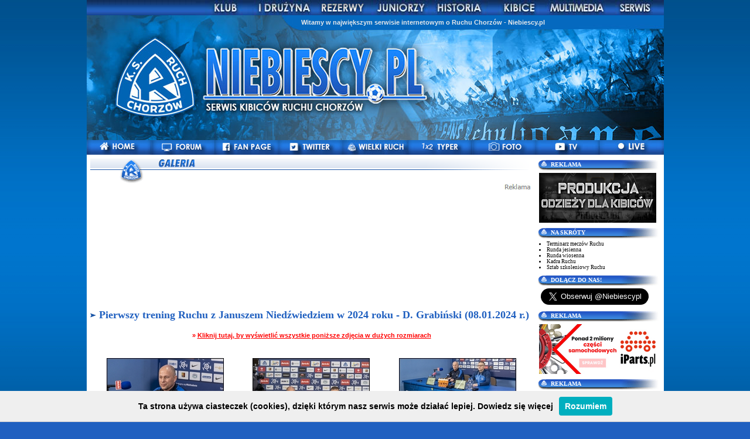

--- FILE ---
content_type: text/html
request_url: https://niebiescy.pl/galeria.php?module=foto.php&galeria=trening_niedzwiedz_01
body_size: 5958
content:
<html 
      xmlns:og="http://ogp.me/ns#"
      xmlns:fb="https://www.facebook.com/2008/fbml">
			<head>

<!-- Google tag (gtag.js) -->
<script async src="https://www.googletagmanager.com/gtag/js?id=G-D5JYFZFQ7X"></script>
<script>
  window.dataLayer = window.dataLayer || [];
  function gtag(){dataLayer.push(arguments);}
  gtag('js', new Date());

  gtag('config', 'G-D5JYFZFQ7X');
</script>

<title>:: Niebiescy.pl - największy serwis internetowy o Ruchu Chorzów</title>
<link rel="stylesheet" href="styl.css" type="text/css">
<link rel="Shortcut icon" href="images/favicon.png">
<html lang="pl">
<meta http-equiv="content-type" content="text/html; charset=ISO-8859-2">
<meta name="Description" content="Największy serwis o Ruchu Chorzów! Najnowsze informacje, wywiady, komentarze, fotogalerie, relacje LIVE, a ponadto telewizja, sklep kibica i wiele innych ciekawych działów.">
<meta name="Keywords" content="Niebiescy, Ruch Chorzów, sport, piłka nożna, ultras niebiescy, typer, wyniki, mecze, chorzowianie, piłka na żywo, klub sportowy, radio sport, polska, tapety, tabele, internet, statystyki, wyniki, online, sklep, hooligans, spiewnik, vlepki, telewizja, psycho fans" >
<meta name="Robots" content="index, follow">  
<meta name="verify-v1" content="BiUAfmvqCOkLMgkkYfeM7i9SxEDSa4goGLEgO/Wftdw=" />
<meta property="fb:admins" content="100000899373395" />
<meta property="fb:admins" content="Niebiescypl"/>
<meta property="fb:app_id" content="{106462042724522}"/>
<meta property="fb:app_id" content="{110338178987415}"/>
<div id="fb-root"></div>
<script>(function(d, s, id) {
  var js, fjs = d.getElementsByTagName(s)[0];
  if (d.getElementById(id)) return;
  js = d.createElement(s); js.id = id;
  js.src = "//connect.facebook.net/pl_PL/all.js#xfbml=1";
  fjs.parentNode.insertBefore(js, fjs);
}(document, 'script', 'facebook-jssdk'));</script>

<body leftmargin=0 topmargin=0 marginwidth=0 margin height=0>

<script src="https://www.google-analytics.com/urchin.js" type="text/javascript"></script>
<script type="text/javascript">_uacct = "UA-2322986-1";urchinTracker();</script>
<script type="text/javascript" src="stylmenu.js"></script>
<script src="js/prototype.js" type="text/javascript"></script>
<SCRIPT language=JavaScript1.2 src="foto.js" type=text/javascript></SCRIPT>
<script src="js/scriptaculous.js?load=effects" type="text/javascript"></script>
<script src="js/lightbox.js" type="text/javascript"></script>
<script type="text/javascript" src="js/whcookies.js"></script>
<link rel="stylesheet" href="lightbox.css" type="text/css" media="screen" />

<div id="fb-root"></div>
<script>(function(d, s, id) {
  var js, fjs = d.getElementsByTagName(s)[0];
  if (d.getElementById(id)) return;
  js = d.createElement(s); js.id = id;
  js.src = "//connect.facebook.net/pl_PL/all.js#xfbml=1";
  fjs.parentNode.insertBefore(js, fjs);
}(document, 'script', 'facebook-jssdk'));</script>


<script defer src="https://static.cloudflareinsights.com/beacon.min.js/vcd15cbe7772f49c399c6a5babf22c1241717689176015" integrity="sha512-ZpsOmlRQV6y907TI0dKBHq9Md29nnaEIPlkf84rnaERnq6zvWvPUqr2ft8M1aS28oN72PdrCzSjY4U6VaAw1EQ==" data-cf-beacon='{"version":"2024.11.0","token":"77f45afaeac54f7a808e7e1c130f69d8","r":1,"server_timing":{"name":{"cfCacheStatus":true,"cfEdge":true,"cfExtPri":true,"cfL4":true,"cfOrigin":true,"cfSpeedBrain":true},"location_startswith":null}}' crossorigin="anonymous"></script>
</head>

<table align="center" cellpadding="0" cellspacing="0"><tr><td>
<table align="center" cellpadding="0" cellspacing="0"><tr><td>
<table align="right" width=985 border=0 cellpadding=0 cellspacing=0>
<tr>

<td align=right colspan=5 background="images/top_gora/blok.jpg" width="800" height="22">
<div id="ddtabs" class="basictab" align=right valign=right>
<ul>
<li><a href="#" onMouseover="expandcontent('sc2', this)"><img src="images/top_gora/klub_01.jpg" onmouseout="this.src='images/top_gora/klub_01.jpg'" onmouseover="this.src='images/top_gora/klub_02.jpg'"  /></a></li>
<li><a href="#" onMouseover="expandcontent('sc3', this)"><img src="images/top_gora/druzyna_01.jpg" onmouseout="this.src='images/top_gora/druzyna_01.jpg'" onmouseover="this.src='images/top_gora/druzyna_02.jpg'"   /></a></li>
<li><a href="#" onMouseover="expandcontent('sc4', this)"><img src="images/top_gora/rezerwa_01.jpg" onmouseout="this.src='images/top_gora/rezerwa_01.jpg'" onmouseover="this.src='images/top_gora/rezerwa_02.jpg'"   /></a></li>
<li><a href="#" onMouseover="expandcontent('sc5', this)"><img src="images/top_gora/juniorzy_01.jpg" onmouseout="this.src='images/top_gora/juniorzy_01.jpg'" onmouseover="this.src='images/top_gora/juniorzy_02.jpg'"   /></a></li>
<li><a href="#" onMouseover="expandcontent('sc6', this)"><img src="images/top_gora/historia_01.jpg" onmouseout="this.src='images/top_gora/historia_01.jpg'" onmouseover="this.src='images/top_gora/historia_02.jpg'"   /></a></li>
<li><a href="#" onMouseover="expandcontent('sc7', this)"><img src="images/top_gora/kibice_01.jpg" onmouseout="this.src='images/top_gora/kibice_01.jpg'" onmouseover="this.src='images/top_gora/kibice_02.jpg'"   /></a></li>
<li><a href="#" onMouseover="expandcontent('sc8', this)"><img src="images/top_gora/multimedia_01.jpg" onmouseout="this.src='images/top_gora/multimedia_01.jpg'" onmouseover="this.src='images/top_gora/multimedia_02.jpg'"   /></a></li>
<li><a href="#" onMouseover="expandcontent('sc9', this)"><img src="images/top_gora/serwis_01.jpg" onmouseout="this.src='images/top_gora/serwis_01.jpg'" onmouseover="this.src='images/top_gora/serwis_02.jpg'"   /></a></li>
</ul>
</div>
</td></tr>
	
<tr>

<td colspan=5 background="images/top_gora/top_menu.jpg" width=985 height=30><table align="right" cellpadding="0" cellspacing="0"><tr><td>

<div id="tabcontentcontainer">

<div id="sc1" class="tabcontent">
<div class="wtabeli"><a href="index.php"><b>Witamy w największym serwisie internetowym o Ruchu Chorzów - Niebiescy.pl</b></a></div>
</div>

<div id="sc2" class="tabcontent">
<div class="wtabeli"><a href="informacje.php"><b>Informacje</b></a><a href=''>&nbsp;&nbsp;|&nbsp;&nbsp;</a><a href="stadion.php"><b>Stadion</b></a><a href="">&nbsp;&nbsp;|&nbsp;&nbsp;</a><a href="cennik.php"><b>Cennik biletów i karnetów</b></a>
</div></div>

<div id="sc3" class="tabcontent">
<div class="wtabeli"><a href="kadra.php"><b>Kadra</b></a><a href=''>&nbsp;&nbsp;|&nbsp;&nbsp;</a><a href="sztab_szkoleniowy.php"><b>Sztab</b></a><a href=''>&nbsp;&nbsp;|&nbsp;&nbsp;</a><a href="runda_jesienna.php"><b>R. jesienna</b><a href=''>&nbsp;&nbsp;|&nbsp;&nbsp;</a><a href="runda_wiosenna.php"><b>R. wiosenna</b></a><a href=''>&nbsp;&nbsp;|&nbsp;&nbsp;</a><a href="pelny_terminarz.php"><b>Terminarz</b></a><a href=''>&nbsp;&nbsp;|&nbsp;&nbsp;</a><a href="statystyki_zawodnikow.php"><b>Statystyki</b></a></div>
</div>

<div id="sc4" class="tabcontent">
<div class="wtabeli"><a href="rezerwy_informacje.php"><b>Informacje</b></a><a href=''>&nbsp;&nbsp;|&nbsp;&nbsp;</a><a href="rezerwy_cennik.php"><b>Cennik</b></a><a href=''>&nbsp;&nbsp;|&nbsp;&nbsp;</a><a href="rezerwy_kadra.php"><b>Kadra</b></a><a href=''>&nbsp;&nbsp;|&nbsp;&nbsp;</a><a href="rezerwy_sztab_szkoleniowy.php"><b>Sztab szkoleniowy</b></a><a href=''>&nbsp;&nbsp;|&nbsp;&nbsp;</a><a href="rezerwy_terminarz.php"><b>Terminarz</b><a href=''>&nbsp;&nbsp;|&nbsp;&nbsp;</a><a href="rezerwy_tabela.php"><b>Tabela</b></a><a href=''>&nbsp;&nbsp;|&nbsp;&nbsp;</a><a href="rezerwy_newsy.php"><b>Artykuły</b></a></div>
</div>

<div id="sc5" class="tabcontent">
<div class="wtabeli"><a href="lwjs_ruch_chorzow_sa.php"><b>Ruch Chorzów SA</b></a><a href="">&nbsp;&nbsp;|&nbsp;&nbsp;</a><a href="clj_uks_ruch_chorzow.php"><b>UKS Ruch Chorzów</b></a><a href=''>&nbsp;&nbsp;|&nbsp;&nbsp;</a><a href="lwjs_tabela.php"><b>Tabela</b></a><a href=''>&nbsp;&nbsp;|&nbsp;&nbsp;</a><a href="clj_newsy.php"><b>Artykuły</b></a></div>
</div>


<div id="sc6" class="tabcontent">
<div class="wtabeli"><a href="historia.php"><b>Historia klubu</b></a><a href="#">&nbsp;&nbsp;|&nbsp;&nbsp;</a><a href="historia_kibicow.php"><b>Historia kibiców</b></a><a href="#">&nbsp;&nbsp;|&nbsp;&nbsp;</a><a href="zegary.php"><b>Historia zegarów</b></a><a href="#">&nbsp;&nbsp;|&nbsp;&nbsp;<a href="sukcesy_druzyny.php"><b>Sukcesy drużyny</b></a><a href="">&nbsp;&nbsp;|&nbsp;&nbsp;</a><a href="sukcesy_pilkarzy.php"><b>Sukcesy piłkarzy</b></a><a href="">&nbsp;&nbsp;|&nbsp;&nbsp;</a><a href="bilety.php"><b>Bilety</b></a><a href="">&nbsp;&nbsp;|&nbsp;&nbsp;</a><a href="odznaki.php"><b>Odznaki</b></a></div>
</div>

<div id="sc7" class="tabcontent">
<div class="wtabeli"><a href="oprawy.php"><b>Oprawy</b></a><a href="#">&nbsp;&nbsp;|&nbsp;&nbsp;</a><a href="przyjaciele.php"><b>Przyjaciele</b></a><a href="#">&nbsp;&nbsp;|&nbsp;&nbsp;</a><a href="wyjazdy.php"><b>Wyjazdy</b></a><a href="">&nbsp;&nbsp;|&nbsp;&nbsp;</a><a href="blue_girls.php"><b>Blue GiRls</b></a><a href="#">&nbsp;&nbsp;|&nbsp;&nbsp;</a><a href="mali_fanatycy.php"><b>Mali Fanatycy</b></a><a href="">&nbsp;&nbsp;|&nbsp;&nbsp;</a><a href="graffiti.php"><b>Graffiti</b></a><a href="">&nbsp;&nbsp;|&nbsp;&nbsp;</a><a href="flagi.php"><b>Flagi</b></a><a href="">&nbsp;&nbsp;|&nbsp;&nbsp;</a><a href="sektorowki.php"><b>Sektorówki</b></a><a href="">&nbsp;&nbsp;|&nbsp;&nbsp;</a><a href="spiewnik.php"><b>Śpiewnik</b></a><a href="">&nbsp;&nbsp;|&nbsp;&nbsp;</a><a href="vlepki.php"><b>Vlepki</b></div>
</div>

<div id="sc8" class="tabcontent">
<div class="wtabeli"><a href="galerie.php"><b>Fotogalerie</b></a><a href="">&nbsp;&nbsp;|&nbsp;&nbsp;</a><a href="video.php"><b>Video</b></a><a href="">&nbsp;&nbsp;|&nbsp;&nbsp;</a><a href="mp3.php"><b>Mp3</b></a><a href="">&nbsp;&nbsp;|&nbsp;&nbsp;</a><a href="tapety.php"><b>Tapety</b></a><a href="#">&nbsp;&nbsp;|&nbsp;&nbsp;</a><a href="avatary.php"><b>Avatary</b></a><a href="#">&nbsp;&nbsp;|&nbsp;&nbsp;</a><a href="sygnatury.php"><b>Sygnatury</b></a><a href="#">&nbsp;&nbsp;|&nbsp;&nbsp;</a><a href="gify.php"><b>Gify</b></a></div>
</div>

<div id="sc9" class="tabcontent">
<div class="wtabeli"><a href="redakcja.php"><b>Redakcja</b></a><a href="">&nbsp;&nbsp;|&nbsp;&nbsp;</a><a href="wspolpraca.php"><b>Współpraca</b></a></div>
</div></td></tr></table>

</td>
</tr>
<tr>
<td colspan=5 background="images/top_gora/top.jpg" width=985 height=183></td>

</tr>
<tr>
<td colspan=5 width=985 height=25>

<table width=985 height=25 border=0 cellpadding=0 cellspacing=0><tr>
<td width=109 height=25><a href="index.php"><img border="0" src="images/top_gora/home_01.jpg" alt="strona główna"></a></td>
<td width=109 height=25><a target="_blank" href="http://forumniebiescy.pl"><img border="0" src="images/top_gora/forum_01.jpg" alt="Forum Kibiców"></a></td>
<td width=109 height=25><a target="_blank" href="https://www.facebook.com/niebiescy"><img border="0" src="images/top_gora/fb_01.jpg" alt="Fan Page Niebiescy.pl"></a></td>
<td width=109 height=25><a target="_blank" border="0" href="https://twitter.com/Niebiescypl"><img border="0" src="images/top_gora/twitter_01.jpg" alt="Twitter Niebiescy.pl"></a></td>
<td width=113 height=25><a target="_blank" href="http://www.wielkiruch.pl"><img border="0" src="images/top_gora/wr_01.jpg" alt="Stowarzyszenie Wielki Ruch"></td>
<td width=109 height=25><a href="http://www.niebiescy.pl/typer"><img border="0" src="images/top_gora/typer_01.jpg" alt="Typer"></a></td>
<td width=109 height=25><a href="http://www.niebiescy.pl/galerie.php"><img border="0" src="images/top_gora/foto_01.jpg" alt="Foto"></a></td>
<td width=109 height=25><a target="_blank" href="https://www.youtube.com/user/Niebiescypl"><img border="0" src="images/top_gora/tv_01.jpg" alt="TV Niebiescy w Youtube"></a></td>
<td width=109 height=25><a target="_blank" href="http://live.niebiescy.pl/"><img border="0" src="images/top_gora/live_01.jpg" alt="Relacje LIVE"></td></tr></table>


</td>
</tr>
</table>


</td></tr>


<TR><TD><TABLE bgcolor="ffffff" WIDTH=985 BORDER=0 CELLPADDING=0 CELLSPACING=0>
	<TR><TD WIDTH="777" ALIGN="TOP" VALIGN="TOP">
	
<TABLE width="770"><TR><TD align="center" valign="top" width="770"><img src="images/menu/galeria.gif"><br>
<center>
<img src="bild/rekl2.jpg" border="0">
<script type="text/javascript">
    google_ad_client = "ca-pub-4148791691424159";
    google_ad_slot = "7432050081";
    google_ad_width = 750;
    google_ad_height = 200;
</script>
<!-- 750 x 200 - podstrony, utworzono 27.05.2015 r. -->
<script type="text/javascript"
src="//pagead2.googlesyndication.com/pagead/show_ads.js">
</script>
</center>

<SCRIPT><!--
function displayWindow(url, width, height) {
        var Win=window.open(url,"displayWindow",'width=' + width + ',height=' + height + ',resizable=0,scrollbars=no,menubar=no' );
}
//-->
</SCRIPT><table border=0 cellpadding=3 cellspacing=0 width=762 class=head><tr><td valign=top width=600 nowrap class=galeria_tytul><img src="images/menu/strzalka.gif">&nbsp;Pierwszy trening Ruchu z Januszem Niedźwiedziem w 2024 roku - D. Grabiński (08.01.2024 r.)</font></td></tr></table><table valign=top><tr><td valign=top><br><center><font color=red><b>&#187;</b> <a href="galeria2.php?module=foto.php&galeria=trening_niedzwiedz_01"> <font color=red><u><b>Kliknij tutaj, by wyświetlić wszystkie poniższe zdjęcia w dużych rozmiarach</b></u></red></a><br><br><table width=750><tr><td valign=top align='center'><table height='150' border='0' bgcolor='FFFFFF' bordercolor='E0E0E0' cellspacing=0 cellpadding=0><tr><td align=center width='200' height='150'><A title="01.jpg" rel="lightbox[trening_niedzwiedz_01]" class=foto HREF="album/trening_niedzwiedz_01/duze/01.jpg"><IMG SRC="album/trening_niedzwiedz_01/male/01.jpg" border="0" ALT="01.jpg" class=foto /></td></tr><tr><td valign=bottom></td></tr></table><td valign=top align='center'><table height='150' border='0' bgcolor='FFFFFF' bordercolor='E0E0E0' cellspacing=0 cellpadding=0><tr><td align=center width='200' height='150'><A title="02.jpg" rel="lightbox[trening_niedzwiedz_01]" class=foto HREF="album/trening_niedzwiedz_01/duze/02.jpg"><IMG SRC="album/trening_niedzwiedz_01/male/02.jpg" border="0" ALT="02.jpg" class=foto /></td></tr><tr><td valign=bottom></td></tr></table><td valign=top align='center'><table height='150' border='0' bgcolor='FFFFFF' bordercolor='E0E0E0' cellspacing=0 cellpadding=0><tr><td align=center width='200' height='150'><A title="03.jpg" rel="lightbox[trening_niedzwiedz_01]" class=foto HREF="album/trening_niedzwiedz_01/duze/03.jpg"><IMG SRC="album/trening_niedzwiedz_01/male/03.jpg" border="0" ALT="03.jpg" class=foto /></td></tr><tr><td valign=bottom></td></tr></table></td></tr><table width=750><tr><td valign=top align='center'><table height='150' border='0' bgcolor='FFFFFF' bordercolor='E0E0E0' cellspacing=0 cellpadding=0><tr><td align=center width='200' height='150'><A title="04.jpg" rel="lightbox[trening_niedzwiedz_01]" class=foto HREF="album/trening_niedzwiedz_01/duze/04.jpg"><IMG SRC="album/trening_niedzwiedz_01/male/04.jpg" border="0" ALT="04.jpg" class=foto /></td></tr><tr><td valign=bottom></td></tr></table><td valign=top align='center'><table height='150' border='0' bgcolor='FFFFFF' bordercolor='E0E0E0' cellspacing=0 cellpadding=0><tr><td align=center width='200' height='150'><A title="05.jpg" rel="lightbox[trening_niedzwiedz_01]" class=foto HREF="album/trening_niedzwiedz_01/duze/05.jpg"><IMG SRC="album/trening_niedzwiedz_01/male/05.jpg" border="0" ALT="05.jpg" class=foto /></td></tr><tr><td valign=bottom></td></tr></table><td valign=top align='center'><table height='150' border='0' bgcolor='FFFFFF' bordercolor='E0E0E0' cellspacing=0 cellpadding=0><tr><td align=center width='200' height='150'><A title="06.jpg" rel="lightbox[trening_niedzwiedz_01]" class=foto HREF="album/trening_niedzwiedz_01/duze/06.jpg"><IMG SRC="album/trening_niedzwiedz_01/male/06.jpg" border="0" ALT="06.jpg" class=foto /></td></tr><tr><td valign=bottom></td></tr></table></td></tr><table width=750><tr><td valign=top align='center'><table height='150' border='0' bgcolor='FFFFFF' bordercolor='E0E0E0' cellspacing=0 cellpadding=0><tr><td align=center width='200' height='150'><A title="07.jpg" rel="lightbox[trening_niedzwiedz_01]" class=foto HREF="album/trening_niedzwiedz_01/duze/07.jpg"><IMG SRC="album/trening_niedzwiedz_01/male/07.jpg" border="0" ALT="07.jpg" class=foto /></td></tr><tr><td valign=bottom></td></tr></table><td valign=top align='center'><table height='150' border='0' bgcolor='FFFFFF' bordercolor='E0E0E0' cellspacing=0 cellpadding=0><tr><td align=center width='200' height='150'><A title="08.jpg" rel="lightbox[trening_niedzwiedz_01]" class=foto HREF="album/trening_niedzwiedz_01/duze/08.jpg"><IMG SRC="album/trening_niedzwiedz_01/male/08.jpg" border="0" ALT="08.jpg" class=foto /></td></tr><tr><td valign=bottom></td></tr></table><td valign=top align='center'><table height='150' border='0' bgcolor='FFFFFF' bordercolor='E0E0E0' cellspacing=0 cellpadding=0><tr><td align=center width='200' height='150'><A title="09.jpg" rel="lightbox[trening_niedzwiedz_01]" class=foto HREF="album/trening_niedzwiedz_01/duze/09.jpg"><IMG SRC="album/trening_niedzwiedz_01/male/09.jpg" border="0" ALT="09.jpg" class=foto /></td></tr><tr><td valign=bottom></td></tr></table></td></tr><table width=750><tr><td valign=top align='center'><table height='150' border='0' bgcolor='FFFFFF' bordercolor='E0E0E0' cellspacing=0 cellpadding=0><tr><td align=center width='200' height='150'><A title="10.jpg" rel="lightbox[trening_niedzwiedz_01]" class=foto HREF="album/trening_niedzwiedz_01/duze/10.jpg"><IMG SRC="album/trening_niedzwiedz_01/male/10.jpg" border="0" ALT="10.jpg" class=foto /></td></tr><tr><td valign=bottom></td></tr></table><td valign=top align='center'><table height='150' border='0' bgcolor='FFFFFF' bordercolor='E0E0E0' cellspacing=0 cellpadding=0><tr><td align=center width='200' height='150'><A title="11.jpg" rel="lightbox[trening_niedzwiedz_01]" class=foto HREF="album/trening_niedzwiedz_01/duze/11.jpg"><IMG SRC="album/trening_niedzwiedz_01/male/11.jpg" border="0" ALT="11.jpg" class=foto /></td></tr><tr><td valign=bottom></td></tr></table><td valign=top align='center'><table height='150' border='0' bgcolor='FFFFFF' bordercolor='E0E0E0' cellspacing=0 cellpadding=0><tr><td align=center width='200' height='150'><A title="12.jpg" rel="lightbox[trening_niedzwiedz_01]" class=foto HREF="album/trening_niedzwiedz_01/duze/12.jpg"><IMG SRC="album/trening_niedzwiedz_01/male/12.jpg" border="0" ALT="12.jpg" class=foto /></td></tr><tr><td valign=bottom></td></tr></table></td></tr><table width=750><tr><td valign=top align='center'><table height='150' border='0' bgcolor='FFFFFF' bordercolor='E0E0E0' cellspacing=0 cellpadding=0><tr><td align=center width='200' height='150'><A title="13.jpg" rel="lightbox[trening_niedzwiedz_01]" class=foto HREF="album/trening_niedzwiedz_01/duze/13.jpg"><IMG SRC="album/trening_niedzwiedz_01/male/13.jpg" border="0" ALT="13.jpg" class=foto /></td></tr><tr><td valign=bottom></td></tr></table><td valign=top align='center'><table height='150' border='0' bgcolor='FFFFFF' bordercolor='E0E0E0' cellspacing=0 cellpadding=0><tr><td align=center width='200' height='150'><A title="14.jpg" rel="lightbox[trening_niedzwiedz_01]" class=foto HREF="album/trening_niedzwiedz_01/duze/14.jpg"><IMG SRC="album/trening_niedzwiedz_01/male/14.jpg" border="0" ALT="14.jpg" class=foto /></td></tr><tr><td valign=bottom></td></tr></table><td valign=top align='center'><table height='150' border='0' bgcolor='FFFFFF' bordercolor='E0E0E0' cellspacing=0 cellpadding=0><tr><td align=center width='200' height='150'><A title="15.jpg" rel="lightbox[trening_niedzwiedz_01]" class=foto HREF="album/trening_niedzwiedz_01/duze/15.jpg"><IMG SRC="album/trening_niedzwiedz_01/male/15.jpg" border="0" ALT="15.jpg" class=foto /></td></tr><tr><td valign=bottom></td></tr></table></td></tr><table width=750><tr><td valign=top align='center'><table height='150' border='0' bgcolor='FFFFFF' bordercolor='E0E0E0' cellspacing=0 cellpadding=0><tr><td align=center width='200' height='150'><A title="16.jpg" rel="lightbox[trening_niedzwiedz_01]" class=foto HREF="album/trening_niedzwiedz_01/duze/16.jpg"><IMG SRC="album/trening_niedzwiedz_01/male/16.jpg" border="0" ALT="16.jpg" class=foto /></td></tr><tr><td valign=bottom></td></tr></table><td valign=top align='center'><table height='150' border='0' bgcolor='FFFFFF' bordercolor='E0E0E0' cellspacing=0 cellpadding=0><tr><td align=center width='200' height='150'><A title="17.jpg" rel="lightbox[trening_niedzwiedz_01]" class=foto HREF="album/trening_niedzwiedz_01/duze/17.jpg"><IMG SRC="album/trening_niedzwiedz_01/male/17.jpg" border="0" ALT="17.jpg" class=foto /></td></tr><tr><td valign=bottom></td></tr></table><td valign=top align='center'><table height='150' border='0' bgcolor='FFFFFF' bordercolor='E0E0E0' cellspacing=0 cellpadding=0><tr><td align=center width='200' height='150'><A title="18.jpg" rel="lightbox[trening_niedzwiedz_01]" class=foto HREF="album/trening_niedzwiedz_01/duze/18.jpg"><IMG SRC="album/trening_niedzwiedz_01/male/18.jpg" border="0" ALT="18.jpg" class=foto /></td></tr><tr><td valign=bottom></td></tr></table></td></tr><table width=750><tr><td valign=top align='center'><table height='150' border='0' bgcolor='FFFFFF' bordercolor='E0E0E0' cellspacing=0 cellpadding=0><tr><td align=center width='200' height='150'><A title="19.jpg" rel="lightbox[trening_niedzwiedz_01]" class=foto HREF="album/trening_niedzwiedz_01/duze/19.jpg"><IMG SRC="album/trening_niedzwiedz_01/male/19.jpg" border="0" ALT="19.jpg" class=foto /></td></tr><tr><td valign=bottom></td></tr></table><td valign=top align='center'><table height='150' border='0' bgcolor='FFFFFF' bordercolor='E0E0E0' cellspacing=0 cellpadding=0><tr><td align=center width='200' height='150'><A title="20.jpg" rel="lightbox[trening_niedzwiedz_01]" class=foto HREF="album/trening_niedzwiedz_01/duze/20.jpg"><IMG SRC="album/trening_niedzwiedz_01/male/20.jpg" border="0" ALT="20.jpg" class=foto /></td></tr><tr><td valign=bottom></td></tr></table><td valign=top align='center'><table height='150' border='0' bgcolor='FFFFFF' bordercolor='E0E0E0' cellspacing=0 cellpadding=0><tr><td align=center width='200' height='150'><A title="21.jpg" rel="lightbox[trening_niedzwiedz_01]" class=foto HREF="album/trening_niedzwiedz_01/duze/21.jpg"><IMG SRC="album/trening_niedzwiedz_01/male/21.jpg" border="0" ALT="21.jpg" class=foto /></td></tr><tr><td valign=bottom></td></tr></table></td></tr><table width=750><tr><td valign=top align='center'><table height='150' border='0' bgcolor='FFFFFF' bordercolor='E0E0E0' cellspacing=0 cellpadding=0><tr><td align=center width='200' height='150'><A title="22.jpg" rel="lightbox[trening_niedzwiedz_01]" class=foto HREF="album/trening_niedzwiedz_01/duze/22.jpg"><IMG SRC="album/trening_niedzwiedz_01/male/22.jpg" border="0" ALT="22.jpg" class=foto /></td></tr><tr><td valign=bottom></td></tr></table><td valign=top align='center'><table height='150' border='0' bgcolor='FFFFFF' bordercolor='E0E0E0' cellspacing=0 cellpadding=0><tr><td align=center width='200' height='150'><A title="23.jpg" rel="lightbox[trening_niedzwiedz_01]" class=foto HREF="album/trening_niedzwiedz_01/duze/23.jpg"><IMG SRC="album/trening_niedzwiedz_01/male/23.jpg" border="0" ALT="23.jpg" class=foto /></td></tr><tr><td valign=bottom></td></tr></table><td valign=top align='center'><table height='150' border='0' bgcolor='FFFFFF' bordercolor='E0E0E0' cellspacing=0 cellpadding=0><tr><td align=center width='200' height='150'><A title="24.jpg" rel="lightbox[trening_niedzwiedz_01]" class=foto HREF="album/trening_niedzwiedz_01/duze/24.jpg"><IMG SRC="album/trening_niedzwiedz_01/male/24.jpg" border="0" ALT="24.jpg" class=foto /></td></tr><tr><td valign=bottom></td></tr></table></td></tr><table width=750><tr><td valign=top align='center'><table height='150' border='0' bgcolor='FFFFFF' bordercolor='E0E0E0' cellspacing=0 cellpadding=0><tr><td align=center width='200' height='150'><A title="25.jpg" rel="lightbox[trening_niedzwiedz_01]" class=foto HREF="album/trening_niedzwiedz_01/duze/25.jpg"><IMG SRC="album/trening_niedzwiedz_01/male/25.jpg" border="0" ALT="25.jpg" class=foto /></td></tr><tr><td valign=bottom></td></tr></table><td valign=top align='center'><table height='150' border='0' bgcolor='FFFFFF' bordercolor='E0E0E0' cellspacing=0 cellpadding=0><tr><td align=center width='200' height='150'><A title="26.jpg" rel="lightbox[trening_niedzwiedz_01]" class=foto HREF="album/trening_niedzwiedz_01/duze/26.jpg"><IMG SRC="album/trening_niedzwiedz_01/male/26.jpg" border="0" ALT="26.jpg" class=foto /></td></tr><tr><td valign=bottom></td></tr></table><td valign=top align='center'><table height='150' border='0' bgcolor='FFFFFF' bordercolor='E0E0E0' cellspacing=0 cellpadding=0><tr><td align=center width='200' height='150'><A title="27.jpg" rel="lightbox[trening_niedzwiedz_01]" class=foto HREF="album/trening_niedzwiedz_01/duze/27.jpg"><IMG SRC="album/trening_niedzwiedz_01/male/27.jpg" border="0" ALT="27.jpg" class=foto /></td></tr><tr><td valign=bottom></td></tr></table></td></tr><table width=750><tr><td valign=top align='center'><table height='150' border='0' bgcolor='FFFFFF' bordercolor='E0E0E0' cellspacing=0 cellpadding=0><tr><td align=center width='200' height='150'><A title="28.jpg" rel="lightbox[trening_niedzwiedz_01]" class=foto HREF="album/trening_niedzwiedz_01/duze/28.jpg"><IMG SRC="album/trening_niedzwiedz_01/male/28.jpg" border="0" ALT="28.jpg" class=foto /></td></tr><tr><td valign=bottom></td></tr></table><td valign=top align='center'><table height='150' border='0' bgcolor='FFFFFF' bordercolor='E0E0E0' cellspacing=0 cellpadding=0><tr><td align=center width='200' height='150'><A title="29.jpg" rel="lightbox[trening_niedzwiedz_01]" class=foto HREF="album/trening_niedzwiedz_01/duze/29.jpg"><IMG SRC="album/trening_niedzwiedz_01/male/29.jpg" border="0" ALT="29.jpg" class=foto /></td></tr><tr><td valign=bottom></td></tr></table><td valign=top align='center'><table height='150' border='0' bgcolor='FFFFFF' bordercolor='E0E0E0' cellspacing=0 cellpadding=0><tr><td align=center width='200' height='150'><A title="30.jpg" rel="lightbox[trening_niedzwiedz_01]" class=foto HREF="album/trening_niedzwiedz_01/duze/30.jpg"><IMG SRC="album/trening_niedzwiedz_01/male/30.jpg" border="0" ALT="30.jpg" class=foto /></td></tr><tr><td valign=bottom></td></tr></table></td></tr><table width=750><tr><td valign=top align='center'><table height='150' border='0' bgcolor='FFFFFF' bordercolor='E0E0E0' cellspacing=0 cellpadding=0><tr><td align=center width='200' height='150'><A title="31.jpg" rel="lightbox[trening_niedzwiedz_01]" class=foto HREF="album/trening_niedzwiedz_01/duze/31.jpg"><IMG SRC="album/trening_niedzwiedz_01/male/31.jpg" border="0" ALT="31.jpg" class=foto /></td></tr><tr><td valign=bottom></td></tr></table><td valign=top align='center'><table height='150' border='0' bgcolor='FFFFFF' bordercolor='E0E0E0' cellspacing=0 cellpadding=0><tr><td align=center width='200' height='150'><A title="32.jpg" rel="lightbox[trening_niedzwiedz_01]" class=foto HREF="album/trening_niedzwiedz_01/duze/32.jpg"><IMG SRC="album/trening_niedzwiedz_01/male/32.jpg" border="0" ALT="32.jpg" class=foto /></td></tr><tr><td valign=bottom></td></tr></table><td valign=top align='center'><table height='150' border='0' bgcolor='FFFFFF' bordercolor='E0E0E0' cellspacing=0 cellpadding=0><tr><td align=center width='200' height='150'><A title="33.jpg" rel="lightbox[trening_niedzwiedz_01]" class=foto HREF="album/trening_niedzwiedz_01/duze/33.jpg"><IMG SRC="album/trening_niedzwiedz_01/male/33.jpg" border="0" ALT="33.jpg" class=foto /></td></tr><tr><td valign=bottom></td></tr></table></td></tr><table width=750><tr><td valign=top align='center'><table height='150' border='0' bgcolor='FFFFFF' bordercolor='E0E0E0' cellspacing=0 cellpadding=0><tr><td align=center width='200' height='150'><A title="34.jpg" rel="lightbox[trening_niedzwiedz_01]" class=foto HREF="album/trening_niedzwiedz_01/duze/34.jpg"><IMG SRC="album/trening_niedzwiedz_01/male/34.jpg" border="0" ALT="34.jpg" class=foto /></td></tr><tr><td valign=bottom></td></tr></table><td valign=top align='center'><table height='150' border='0' bgcolor='FFFFFF' bordercolor='E0E0E0' cellspacing=0 cellpadding=0><tr><td align=center width='200' height='150'><A title="35.jpg" rel="lightbox[trening_niedzwiedz_01]" class=foto HREF="album/trening_niedzwiedz_01/duze/35.jpg"><IMG SRC="album/trening_niedzwiedz_01/male/35.jpg" border="0" ALT="35.jpg" class=foto /></td></tr><tr><td valign=bottom></td></tr></table><td valign=top align='center'><table height='150' border='0' bgcolor='FFFFFF' bordercolor='E0E0E0' cellspacing=0 cellpadding=0><tr><td align=center width='200' height='150'><A title="36.jpg" rel="lightbox[trening_niedzwiedz_01]" class=foto HREF="album/trening_niedzwiedz_01/duze/36.jpg"><IMG SRC="album/trening_niedzwiedz_01/male/36.jpg" border="0" ALT="36.jpg" class=foto /></td></tr><tr><td valign=bottom></td></tr></table></td></tr><table width=750><tr><td valign=top align='center'><table height='150' border='0' bgcolor='FFFFFF' bordercolor='E0E0E0' cellspacing=0 cellpadding=0><tr><td align=center width='200' height='150'><A title="37.jpg" rel="lightbox[trening_niedzwiedz_01]" class=foto HREF="album/trening_niedzwiedz_01/duze/37.jpg"><IMG SRC="album/trening_niedzwiedz_01/male/37.jpg" border="0" ALT="37.jpg" class=foto /></td></tr><tr><td valign=bottom></td></tr></table><td valign=top align='center'><table height='150' border='0' bgcolor='FFFFFF' bordercolor='E0E0E0' cellspacing=0 cellpadding=0><tr><td align=center width='200' height='150'><A title="38.jpg" rel="lightbox[trening_niedzwiedz_01]" class=foto HREF="album/trening_niedzwiedz_01/duze/38.jpg"><IMG SRC="album/trening_niedzwiedz_01/male/38.jpg" border="0" ALT="38.jpg" class=foto /></td></tr><tr><td valign=bottom></td></tr></table><td valign=top align='center'><table height='150' border='0' bgcolor='FFFFFF' bordercolor='E0E0E0' cellspacing=0 cellpadding=0><tr><td align=center width='200' height='150'><A title="39.jpg" rel="lightbox[trening_niedzwiedz_01]" class=foto HREF="album/trening_niedzwiedz_01/duze/39.jpg"><IMG SRC="album/trening_niedzwiedz_01/male/39.jpg" border="0" ALT="39.jpg" class=foto /></td></tr><tr><td valign=bottom></td></tr></table></td></tr><table width=750><tr><td valign=top align='center'><table height='150' border='0' bgcolor='FFFFFF' bordercolor='E0E0E0' cellspacing=0 cellpadding=0><tr><td align=center width='200' height='150'><A title="40.jpg" rel="lightbox[trening_niedzwiedz_01]" class=foto HREF="album/trening_niedzwiedz_01/duze/40.jpg"><IMG SRC="album/trening_niedzwiedz_01/male/40.jpg" border="0" ALT="40.jpg" class=foto /></td></tr><tr><td valign=bottom></td></tr></table><td valign=top align='center'><table height='150' border='0' bgcolor='FFFFFF' bordercolor='E0E0E0' cellspacing=0 cellpadding=0><tr><td align=center width='200' height='150'><A title="41.jpg" rel="lightbox[trening_niedzwiedz_01]" class=foto HREF="album/trening_niedzwiedz_01/duze/41.jpg"><IMG SRC="album/trening_niedzwiedz_01/male/41.jpg" border="0" ALT="41.jpg" class=foto /></td></tr><tr><td valign=bottom></td></tr></table><td valign=top align='center'><table height='150' border='0' bgcolor='FFFFFF' bordercolor='E0E0E0' cellspacing=0 cellpadding=0><tr><td align=center width='200' height='150'><A title="42.jpg" rel="lightbox[trening_niedzwiedz_01]" class=foto HREF="album/trening_niedzwiedz_01/duze/42.jpg"><IMG SRC="album/trening_niedzwiedz_01/male/42.jpg" border="0" ALT="42.jpg" class=foto /></td></tr><tr><td valign=bottom></td></tr></table></td></tr><table width=750><tr><td valign=top align='center'><table height='150' border='0' bgcolor='FFFFFF' bordercolor='E0E0E0' cellspacing=0 cellpadding=0><tr><td align=center width='200' height='150'><A title="43.jpg" rel="lightbox[trening_niedzwiedz_01]" class=foto HREF="album/trening_niedzwiedz_01/duze/43.jpg"><IMG SRC="album/trening_niedzwiedz_01/male/43.jpg" border="0" ALT="43.jpg" class=foto /></td></tr><tr><td valign=bottom></td></tr></table><td valign=top align='center'><table height='150' border='0' bgcolor='FFFFFF' bordercolor='E0E0E0' cellspacing=0 cellpadding=0><tr><td align=center width='200' height='150'><A title="44.jpg" rel="lightbox[trening_niedzwiedz_01]" class=foto HREF="album/trening_niedzwiedz_01/duze/44.jpg"><IMG SRC="album/trening_niedzwiedz_01/male/44.jpg" border="0" ALT="44.jpg" class=foto /></td></tr><tr><td valign=bottom></td></tr></table><td valign=top align='center'><table height='150' border='0' bgcolor='FFFFFF' bordercolor='E0E0E0' cellspacing=0 cellpadding=0><tr><td align=center width='200' height='150'><A title="45.jpg" rel="lightbox[trening_niedzwiedz_01]" class=foto HREF="album/trening_niedzwiedz_01/duze/45.jpg"><IMG SRC="album/trening_niedzwiedz_01/male/45.jpg" border="0" ALT="45.jpg" class=foto /></td></tr><tr><td valign=bottom></td></tr></table></td></tr><table width=750><tr><td valign=top align='center'><table height='150' border='0' bgcolor='FFFFFF' bordercolor='E0E0E0' cellspacing=0 cellpadding=0><tr><td align=center width='200' height='150'><A title="46.jpg" rel="lightbox[trening_niedzwiedz_01]" class=foto HREF="album/trening_niedzwiedz_01/duze/46.jpg"><IMG SRC="album/trening_niedzwiedz_01/male/46.jpg" border="0" ALT="46.jpg" class=foto /></td></tr><tr><td valign=bottom></td></tr></table><td valign=top align='center'><table height='150' border='0' bgcolor='FFFFFF' bordercolor='E0E0E0' cellspacing=0 cellpadding=0><tr><td align=center width='200' height='150'><A title="47.jpg" rel="lightbox[trening_niedzwiedz_01]" class=foto HREF="album/trening_niedzwiedz_01/duze/47.jpg"><IMG SRC="album/trening_niedzwiedz_01/male/47.jpg" border="0" ALT="47.jpg" class=foto /></td></tr><tr><td valign=bottom></td></tr></table><td valign=top align='center'><table height='150' border='0' bgcolor='FFFFFF' bordercolor='E0E0E0' cellspacing=0 cellpadding=0><tr><td align=center width='200' height='150'><A title="48.jpg" rel="lightbox[trening_niedzwiedz_01]" class=foto HREF="album/trening_niedzwiedz_01/duze/48.jpg"><IMG SRC="album/trening_niedzwiedz_01/male/48.jpg" border="0" ALT="48.jpg" class=foto /></td></tr><tr><td valign=bottom></td></tr></table></td></tr><table width=750><tr><td valign=top align='center'><table height='150' border='0' bgcolor='FFFFFF' bordercolor='E0E0E0' cellspacing=0 cellpadding=0><tr><td align=center width='200' height='150'><A title="49.jpg" rel="lightbox[trening_niedzwiedz_01]" class=foto HREF="album/trening_niedzwiedz_01/duze/49.jpg"><IMG SRC="album/trening_niedzwiedz_01/male/49.jpg" border="0" ALT="49.jpg" class=foto /></td></tr><tr><td valign=bottom></td></tr></table><td valign=top align='center'><table height='150' border='0' bgcolor='FFFFFF' bordercolor='E0E0E0' cellspacing=0 cellpadding=0><tr><td align=center width='200' height='150'><A title="50.jpg" rel="lightbox[trening_niedzwiedz_01]" class=foto HREF="album/trening_niedzwiedz_01/duze/50.jpg"><IMG SRC="album/trening_niedzwiedz_01/male/50.jpg" border="0" ALT="50.jpg" class=foto /></td></tr><tr><td valign=bottom></td></tr></table><td valign=top align='center'><table height='150' border='0' bgcolor='FFFFFF' bordercolor='E0E0E0' cellspacing=0 cellpadding=0><tr><td align=center width='200' height='150'><A title="51.jpg" rel="lightbox[trening_niedzwiedz_01]" class=foto HREF="album/trening_niedzwiedz_01/duze/51.jpg"><IMG SRC="album/trening_niedzwiedz_01/male/51.jpg" border="0" ALT="51.jpg" class=foto /></td></tr><tr><td valign=bottom></td></tr></table></td></tr><table width=750><tr><td valign=top align='center'><table height='150' border='0' bgcolor='FFFFFF' bordercolor='E0E0E0' cellspacing=0 cellpadding=0><tr><td align=center width='200' height='150'><A title="52.jpg" rel="lightbox[trening_niedzwiedz_01]" class=foto HREF="album/trening_niedzwiedz_01/duze/52.jpg"><IMG SRC="album/trening_niedzwiedz_01/male/52.jpg" border="0" ALT="52.jpg" class=foto /></td></tr><tr><td valign=bottom></td></tr></table><td valign=top align='center'><table height='150' border='0' bgcolor='FFFFFF' bordercolor='E0E0E0' cellspacing=0 cellpadding=0><tr><td align=center width='200' height='150'><A title="53.jpg" rel="lightbox[trening_niedzwiedz_01]" class=foto HREF="album/trening_niedzwiedz_01/duze/53.jpg"><IMG SRC="album/trening_niedzwiedz_01/male/53.jpg" border="0" ALT="53.jpg" class=foto /></td></tr><tr><td valign=bottom></td></tr></table><td valign=top align='center'><table height='150' border='0' bgcolor='FFFFFF' bordercolor='E0E0E0' cellspacing=0 cellpadding=0><tr><td align=center width='200' height='150'><A title="54.jpg" rel="lightbox[trening_niedzwiedz_01]" class=foto HREF="album/trening_niedzwiedz_01/duze/54.jpg"><IMG SRC="album/trening_niedzwiedz_01/male/54.jpg" border="0" ALT="54.jpg" class=foto /></td></tr><tr><td valign=bottom></td></tr></table></td></tr><table width=750><tr><td valign=top align='center'><table height='150' border='0' bgcolor='FFFFFF' bordercolor='E0E0E0' cellspacing=0 cellpadding=0><tr><td align=center width='200' height='150'><A title="55.jpg" rel="lightbox[trening_niedzwiedz_01]" class=foto HREF="album/trening_niedzwiedz_01/duze/55.jpg"><IMG SRC="album/trening_niedzwiedz_01/male/55.jpg" border="0" ALT="55.jpg" class=foto /></td></tr><tr><td valign=bottom></td></tr></table><td valign=top align='center'><table height='150' border='0' bgcolor='FFFFFF' bordercolor='E0E0E0' cellspacing=0 cellpadding=0><tr><td align=center width='200' height='150'><A title="56.jpg" rel="lightbox[trening_niedzwiedz_01]" class=foto HREF="album/trening_niedzwiedz_01/duze/56.jpg"><IMG SRC="album/trening_niedzwiedz_01/male/56.jpg" border="0" ALT="56.jpg" class=foto /></td></tr><tr><td valign=bottom></td></tr></table><td valign=top align='center'><table height='150' border='0' bgcolor='FFFFFF' bordercolor='E0E0E0' cellspacing=0 cellpadding=0><tr><td align=center width='200' height='150'><A title="57.jpg" rel="lightbox[trening_niedzwiedz_01]" class=foto HREF="album/trening_niedzwiedz_01/duze/57.jpg"><IMG SRC="album/trening_niedzwiedz_01/male/57.jpg" border="0" ALT="57.jpg" class=foto /></td></tr><tr><td valign=bottom></td></tr></table></td></tr><table width=750><tr><td valign=top align='center'><table height='150' border='0' bgcolor='FFFFFF' bordercolor='E0E0E0' cellspacing=0 cellpadding=0><tr><td align=center width='200' height='150'><A title="58.jpg" rel="lightbox[trening_niedzwiedz_01]" class=foto HREF="album/trening_niedzwiedz_01/duze/58.jpg"><IMG SRC="album/trening_niedzwiedz_01/male/58.jpg" border="0" ALT="58.jpg" class=foto /></td></tr><tr><td valign=bottom></td></tr></table><td valign=top align='center'><table height='150' border='0' bgcolor='FFFFFF' bordercolor='E0E0E0' cellspacing=0 cellpadding=0><tr><td align=center width='200' height='150'><A title="59.jpg" rel="lightbox[trening_niedzwiedz_01]" class=foto HREF="album/trening_niedzwiedz_01/duze/59.jpg"><IMG SRC="album/trening_niedzwiedz_01/male/59.jpg" border="0" ALT="59.jpg" class=foto /></td></tr><tr><td valign=bottom></td></tr></table><td valign=top align='center'><table height='150' border='0' bgcolor='FFFFFF' bordercolor='E0E0E0' cellspacing=0 cellpadding=0><tr><td align=center width='200' height='150'><A title="60.jpg" rel="lightbox[trening_niedzwiedz_01]" class=foto HREF="album/trening_niedzwiedz_01/duze/60.jpg"><IMG SRC="album/trening_niedzwiedz_01/male/60.jpg" border="0" ALT="60.jpg" class=foto /></td></tr><tr><td valign=bottom></td></tr></table></td></tr><table width=750><tr><td valign=top align='center'><table height='150' border='0' bgcolor='FFFFFF' bordercolor='E0E0E0' cellspacing=0 cellpadding=0><tr><td align=center width='200' height='150'><A title="61.jpg" rel="lightbox[trening_niedzwiedz_01]" class=foto HREF="album/trening_niedzwiedz_01/duze/61.jpg"><IMG SRC="album/trening_niedzwiedz_01/male/61.jpg" border="0" ALT="61.jpg" class=foto /></td></tr><tr><td valign=bottom></td></tr></table><td valign=top align='center'><table height='150' border='0' bgcolor='FFFFFF' bordercolor='E0E0E0' cellspacing=0 cellpadding=0><tr><td align=center width='200' height='150'><A title="62.jpg" rel="lightbox[trening_niedzwiedz_01]" class=foto HREF="album/trening_niedzwiedz_01/duze/62.jpg"><IMG SRC="album/trening_niedzwiedz_01/male/62.jpg" border="0" ALT="62.jpg" class=foto /></td></tr><tr><td valign=bottom></td></tr></table><td valign=top align='center'><table height='150' cellspacing=0 cellpadding=0><tr><td align=center width='200' height='150'></td></tr><tr><td valign=bottom></td></tr></table></td></tr></table><br><hr color=black><br><center><font color=black><b>&#187;</b> <a href="galerie.php"><u><b>Powrót do spisu wszystkich galerii</b></u></a><br><br></center></div></body></html></TD></TR></TABLE>



</TD><TD width="210" align="top" valign="top">


<table>
<tr>
<td class="txt7" width="200" height="15" background="mnews/img/pasek_02.jpg" border="0">REKLAMA</td>
</tr>
<tr><td><a href="https://artforfan.com/" title="Art for fan" target="_blank"><img src="bilds/artforfan_01.gif" border="0"></td>
</TR>
</table>



<table>







<tr>
<td class="txt7" width="200" height="15" background="mnews/img/pasek_02.jpg" border="0">NA SKRÓTY</td>
</tr>
<tr>
<td class=txt6>

<li> <a href="pelny_terminarz.php">Terminarz meczów Ruchu</font></a><br>
<li> <a href="runda_jesienna.php">Runda jesienna</font></a><br>
<li> <a href="runda_wiosenna.php">Runda wiosenna</font></a><br>
<li> <a href="kadra.php">Kadra Ruchu</font></a><br>
<li> <a href="sztab_szkoleniowy.php">Sztab szkoleniowy Ruchu</font></a><br>





</td>
</tr>

</table>







<table>
<tr>
<td class="txt7" width="200" height="15" background="mnews/img/pasek_02.jpg" border="0">DOŁĄCZ DO NAS!</td>
</tr>
<tr>
	<td>
		<div class="fb-like-box" data-href="https://www.facebook.com/niebiescy" data-width="200" data-height="255" data-show-faces="true" data-header="false" data-stream="false" data-show-border="false"></div>
		<a class="twitter-follow-button" href="https://twitter.com/Niebiescypl" data-lang="pl" data-size="large" data-show-count="false">Obserwuj @Niebiescypl</a>
<script>!function(d,s,id){var js,fjs=d.getElementsByTagName(s)[0],p=/^http:/.test(d.location)?'http':'https';if(!d.getElementById(id)){js=d.createElement(s);js.id=id;js.src=p+'://platform.twitter.com/widgets.js';fjs.parentNode.insertBefore(js,fjs);}}(document, 'script', 'twitter-wjs');</script>
	</td>
</TR>
</table>




<table>
<tr>
<td class="txt7" width="200" height="15" background="mnews/img/pasek_02.jpg" border="0">REKLAMA</td>
</tr>
<tr><td><a href="https://www.iparts.pl/" title="Sklep z częściami online - iParts.pl" target="_blank"><img src="bild/iparts_01.gif" border="0"></td>
</TR>
</table>



<table>
<tr>
<td class="txt7" width="200" height="15" background="mnews/img/pasek_02.jpg" border="0">REKLAMA</td>
</tr>
<tr><td><a href="http://www.icservice.pl/" title="IC Service, szkiełkowanie, kuleczkowanie, satynowanie, kulki ceramiczne, mikrokulki" target="_blank"><img src="bild/icservice_02.jpg" border="0"></td>
</TR>
</table>


<table>

<tr>
<td class="txt7" width="200" height="15" background="mnews/img/pasek_02.jpg" border="0">TABELA</td><td></td>
</tr>
</table>

<table>
<tr><td width="160" class=txt6>1. Wisła Kraków</td> <td width="40" class=txt6 align="right">43</td></tr>
<tr><td width="160" class=txt6>2. Polonia Bytom</td> <td width="40" class=txt6 align="right">34</td></tr>

<tr><td></td><td></td></tr>

<tr><td width="160" class=txt6>3. Pogoń Grodzisk Mazowiecki</td> <td width="40" class=txt6 align="right">33</td></tr>
<tr><td width="160" class=txt6>4. Chrobry Głogów</td> <td width="40" class=txt6 align="right">31</td></tr>
<tr><td width="160" class=txt6>5. Stal Rzeszów</td> <td width="40" class=txt6 align="right">31</td></tr>
<tr><td width="160" class=txt6>6. Wieczysta Kraków</td> <td width="40" class=txt6 align="right">30</td></tr>

<tr><td></td><td></td></tr>

<tr><td width="160" class=txt6>7. Śląsk Wrocław</td> <td width="40" class=txt6 align="right">30</td></tr>
<tr><td width="160" class=txt6>8. <b>Ruch Chorzów</b></td> <td width="40" class=txt6 align="right">30</td></tr>
<tr><td width="160" class=txt6>9. Polonia Warszawa</td> <td width="40" class=txt6 align="right">30</td></tr>
<tr><td width="160" class=txt6>10. Miedź Legnica</td> <td width="40" class=txt6 align="right">30</td></tr>
<tr><td width="160" class=txt6>11. ŁKS Łódź</td> <td width="40" class=txt6 align="right">26</td></tr>
<tr><td width="160" class=txt6>12. Pogoń Siedlce</td> <td width="40" class=txt6 align="right">22</td></tr>
<tr><td width="160" class=txt6>13. Odra Opole</td> <td width="40" class=txt6 align="right">22</td></tr>
<tr><td width="160" class=txt6>14. Puszcza Niepołomice</td> <td width="40" class=txt6 align="right">19</td></tr>
<tr><td width="160" class=txt6>15. Znicz Pruszków</td> <td width="40" class=txt6 align="right">17</td></tr>

<tr><td></td><td></td></tr>

<tr><td width="160" class=txt6>16. GKS Tychy</td> <td width="40" class=txt6 align="right">13</td></tr>
<tr><td width="160" class=txt6>17. Stal Mielec</td> <td width="40" class=txt6 align="right">13</td></tr>
<tr><td width="160" class=txt6>18. Górnik Łęczna</td> <td width="40" class=txt6 align="right">11</td></tr>















</table>




<table>
<tr>
<td class="txt7" width="200" height="15" background="mnews/img/pasek_02.jpg" border="0">REKLAMA</td>
</tr>
<tr><td><a href="http://trawialnia.eu/" target="_blank"><img src="bilds/trawialnia_01.jpg" border="0"></td>
</TR>
</table>

<table>
<tr>
<td class="txt7" width="200" height="15" background="mnews/img/pasek_02.jpg" border="0">REKLAMA</td>
</tr>
<tr><td><a href="http://www.sercakreacja.pl/" target="_blank"><img src="bilds/serca_kreacja_02.jpg" border="0"></td>
</TR>
</table>


<table>
<tr>
<td class="txt7" width="200" height="15" background="mnews/img/pasek_02.jpg" border="0">REKLAMA</td>
</tr>
<tr><td>

<center>
<script async src="//pagead2.googlesyndication.com/pagead/js/adsbygoogle.js"></script>
<!-- 160 x 600, utworzono 14-07-03 -->
<ins class="adsbygoogle"
     style="display:inline-block;width:160px;height:600px"
     data-ad-client="ca-pub-4148791691424159"
     data-ad-slot="2940118888"></ins>
<script>
(adsbygoogle = window.adsbygoogle || []).push({});
</script>
</center>

</td>
</TR>
</table>



<table>
<tr>
<td class="txt7" width="200" height="15" background="mnews/img/pasek_02.jpg" border="0">TV NIEBIESCY</td>
</tr>
<tr>
	<td>
		<div class="fb-like-box" data-href="https://www.facebook.com/TVNiebiescy" data-width="200" data-height="255" data-show-faces="true" data-header="false" data-stream="false" data-show-border="false"></div>
		<a class="twitter-follow-button" href="https://twitter.com/TVNiebiescy" data-lang="pl" data-size="large" data-show-count="false">Obserwuj @TVNiebiescy</a>
	</td>
</TR>
</table>



<table cellpadding="0">
<tr>
<td class="txt7" width="200" height="23" background="mnews/img/pasek_02.jpg">BUTTONY</td></tr>
<tr>
<td>

<table cellpadding="0">
<tr>
<td><a class=o2 href="http://www.90minut.pl/" target="_blank"><img src="reklama/90min_button.gif" width="100" height="50" border="0" alt="90 Minut"></a></td>
<td><a target="_blank" href="http://www.widzewtomy.net/"><img border="0" src="reklama/buttony/widzewtomy_button.gif" alt="Widzew To MY"></a></td>
</tr>
<tr>
<td><a class=o2 href="http://www.uksruchchorzow.pl/" target="_blank"><img src="bild/buttony/uksruch_01.jpg" width="100" height="50" border="0" alt="UKS Ruch Chorzów"></a></td>
<td><a class=o2 href="http://www.elanowcy.pl/" target="_blank"><img src="reklama/buttony/elana.gif" width="100" height="50" border="0" alt="Elana Toruń"></a></td>
</tr>
<tr>
<td><a class=o2 href="http://www.kibice.net/" target="_blank"><img src="reklama/kibicenet_button.gif" width="100" height="50" border="0" alt="Kibice.net"></a></td>
<td></td></tr>
</table>
</td></tr>
</table>





</TD>
	</TR>
</TABLE>


</TD><TR><TD>
<table ALIGN="center" WIDTH=985 BORDER=0 BGCOLOR="F2F2F2" CELLPADDING=0 CELLSPACING=0>
	<TR><TD>


 <center>Copyright by <b>Niebiescy.pl</b> &copy; 2005-2025 | <a href="pp.php">Polityka prywatności</b></a> 





</TD></TR></table>

</TD></TR>

</TABLE>



</body>
</html>

--- FILE ---
content_type: text/html; charset=utf-8
request_url: https://www.google.com/recaptcha/api2/aframe
body_size: 270
content:
<!DOCTYPE HTML><html><head><meta http-equiv="content-type" content="text/html; charset=UTF-8"></head><body><script nonce="aCDjnjJQmHBqvzPUGfC1OQ">/** Anti-fraud and anti-abuse applications only. See google.com/recaptcha */ try{var clients={'sodar':'https://pagead2.googlesyndication.com/pagead/sodar?'};window.addEventListener("message",function(a){try{if(a.source===window.parent){var b=JSON.parse(a.data);var c=clients[b['id']];if(c){var d=document.createElement('img');d.src=c+b['params']+'&rc='+(localStorage.getItem("rc::a")?sessionStorage.getItem("rc::b"):"");window.document.body.appendChild(d);sessionStorage.setItem("rc::e",parseInt(sessionStorage.getItem("rc::e")||0)+1);localStorage.setItem("rc::h",'1769095363874');}}}catch(b){}});window.parent.postMessage("_grecaptcha_ready", "*");}catch(b){}</script></body></html>

--- FILE ---
content_type: text/css
request_url: https://niebiescy.pl/styl.css
body_size: 1489
content:
BODY { 
background-color : #2060c0; 
background-image : url(./images/tlo.jpg); 
background-attachment : fixed; 
background-repeat : repeat;
} 
DIV.witamy { 
margin-top : 40px; 
margin-left : 95px; 
margin-right : 15px; 
margin-bottom : 5px; 
} 
.txt1 { 
color : #000000;
font : normal 9px Tahoma, Verdana, Arial, sans-serif; 
} 
.txt2 { 
color : #000000; 
font : normal 10px Tahoma, Verdana, Arial, sans-serif; 
margin : 0; 
text-align : justify; 
} 
.txt3 { 
color : #2060c0; 
font : normal 11px Tahoma, Verdana, Arial, sans-serif; 
text-decoration : none; 
} 
.txt4 { 
color : #000000; 
font : normal 9px Tahoma; 
} 
.txt5 { 
color : #000000; 
font : bold 18px Tahoma; 
} 
.txt6 { 
color : #000000; 
font : normal 9px Verdana; 
} 
.txt7 {
margin-top: 5px;
padding-left : 21px; 
color : #ffffff; 
font : bold 10px Verdana;
height: 23px; 
} 
.txt8 { 
padding-left : 10px; 
padding-right : 4px; 
line-height : 14px; 
margin : 1px 1px 1px; 
} 
.txt9 { border-width: 1; border-style: solid; border-color: #000000; } 
.txt10 { 
color : #000000; 
font : normal 9px Verdana, Arial, sans-serif; 
} 
.txt11 { 
color : #000000; 
font : normal 9px Tahoma; 
padding-top : 5px; 
padding-left : 7px; 
margin : 1px 1px 1px; 
} 
.txt12 { 
color : #ffffff; 
font : bold 8px verdana; 
padding-left : 8px; 
padding-right : 4px; 
} 
.txt13 { 
padding-left : 60px; 
padding-right : 4px; 
} 
.txt14 { 
padding-left : 10px; 
padding-right : 110px; 
} 
.txt15 { 
font-family : Tahoma; 
font-size : 11px; 
color : #ffffff; 
font-weight : bold; 
padding-left : 20px; 
} 
.txt16 { 
padding-left : 10px; 
padding-right : 0; 
} 
.txt17 { 
border-bottom-style : solid; 
border-color : #ffffff; 
} 
.txt18 { 
color : #000000; 
font : normal 9px Verdana; 
padding-left : 8px; 
} 
.txt19 { 
color : #ffffff; 
font : bold 10px Verdana; 
} 

.txt20 { 
color : #000000; 
font : 6px Verdana; 
} 

.txt21 { 
color : #000000; 
font : normal 12px Arial, sans-serif; 
} 

.txt22 { 
color : #000000; 
font : normal 22px Arial, sans-serif; 
} 

.txt23 { 
color : #DADADA; 
font : normal 9px Tahoma;
padding-left : 23px;
margin-top : 4px;
height: 15px;
} 

.txt24 { 
padding-left : 21px; 
color : #ffffff; 
font : bold 10px Verdana;
margin-top : 6px; 
} 

.txt25 { 
padding-left : 26px;
color : #FFFFFF; 
font : bold 12px Verdana; 
} 

.txt26 {border-width: 1; border-style: solid; border-color: #000000; color : #000000; 
font : normal 9px Tahoma; }

.txt27 {color : #2060c0; font : normal 9px Tahoma; }

.txt28 { 
color : #2060c0; 
font : bold 18px Tahoma;
} 

.txt29 { 
color : #000000; 
font : 11px Verdana; 
padding-left : 5px; 
} 

.txt30 { 
color : #2060c0; 
font : bold 14px Tahoma;
} 

.galeria_tytul { 
color : #2060c0; 
font : bold 18px Tahoma; 
} 


.input1 { 
width : 112px; 
height : 15px; 
border : 1px; 
color : #ffffff; 
font : normal 9px Verdana, Arial, sans-serif; 
text-align : left; 
display : inline; 
margin : 0; 
background : #bfd7ff; 
} 
.news { 
font-size : 6pt; 
width : 100%; 
color : #ffffff; 
font-family : Tahoma, Arial; 
} 
a.o1:link, a.o1:active, a.o1:visited { 
color : #f2f2f2; 
font : normal 11px Tahoma, Verdana, Arial, sans-serif; 
text-decoration : none; 
} 
a.o1:hover { 
color : #f2f2f2; 
font : normal 11px Tahoma, Verdana, Arial, sans-serif; 
text-decoration : underline; 
} 
a.o2:link, a.o2:active, a.o2:visited { 
color : #000000; 
font : normal 11px Tahoma, Verdana, Arial, sans-serif; 
text-decoration : none; 
} 
a.o2:hover { 
color : #2060c0; 
font : normal 11px Tahoma, Verdana, Arial, sans-serif; 
text-decoration : underline; 
} 
a.o3:link, a.o3:active, a.o3:visited { 
color : #000000; 
font : normal 11px Tahoma, Verdana, Arial, sans-serif; 
text-decoration : none; 
border-style : none; 
border-color : #000000; 
} 
a.o3:hover { 
color : #2060c0; 
font : normal 11px Tahoma, Verdana, Arial, sans-serif; 
text-decoration : underline; 
border-style : none; 
border-color : #000000; 
} 
a.o4:link, a.o4:active, a.o4:visited { 
color : #000000; 
font : normal 11px Tahoma, Verdana, Arial, sans-serif; 
text-decoration : none; 
} 
a.o4:hover { 
color : #000000; 
font : normal 11px Tahoma, Verdana, Arial, sans-serif; 
text-decoration : underline; 
} 
a.o5:link, a.o5:active, a.o5:visited { 
color : #ffffff; 
font : normal 10px Tahoma, Verdana, Arial, sans-serif; 
text-decoration : none; 
} 
a.o5:hover { 
color : #ffffff; 
font : normal 10px Tahoma, Verdana, Arial, sans-serif; 
text-decoration : underline;
} 
a.relacja:link, a.relacja:active, a.relacja:visited { 
color : #ffffff; 
font : bold 12px Arial, sans-serif;
line-height: 22px;
} 
a.relacja:hover { 
color : #ffffff; 
font : bold 12px Arial, sans-serif;
border-bottom: 1px #EAEAEA dotted;
line-height: 22px;
} 
a.naglowek { 
font-family : Verdana, Helvetica, sans-serif; 
font-size : 13px; 
font-weight : bold; 
color : black; 
} 
#links { 
margin : 7px; 
line-height : 15px; 
text-transform : lowercase; 
} 
h2 { 
font : bold 13px Verdana; 
color : #fffffe; 
padding-left : 2px; 
line-height : 14px; 
margin : 1px 1px 1px; 
} 
h1 { 
font : bold 11px Verdana; 
color : #fafafa; 
padding-right : 2px; 
line-height : 14px; 
margin : 1px 1px 1px; 
} 
h3 { 
font : bold 9px Verdana; 
color : #ffffff; 
line-height : 14px; 
margin : 1px 1px 1px; 
} 
a:link { 
color : #000000; 
text-decoration : none; 
} 
a:visited { 
color : #000000; 
text-decoration : none; 
} 
a:active { 
color : #000000; 
} 
a:hover { 
color : #2080ff; 
text-decoration : none; 
} 
td { 
font-family : verdana, Arial, Tahoma; 
font-size : 8pt; 
color : #0f0f0f;
text-decoration : none; 
} 
BODY { 
font-family : tahoma, verdana, arial, helvetica, sans-serif; 
font-weight : bold; 
font-size : 10pt; 
} 
SELECT { 
font-size : 8pt; 
width : 100%; 
color : #000000; 
font-family : Tahoma, Arial; 
} 
#podstrona_body { 
padding : 0 10px 0 10px; 
margin : 0; 
width : 300px; 
font : 11px tahoma; 
} 
#podstrona_body p { 
padding : 0; 
margin : 0; 
font : 12px tahoma; 
text-align : justify; 
} 
#podstrona_body h1 { 
padding : 20px 0 4px 0; 
margin : 0; 
font : 17px tahoma; 
color : #000000; 
text-align : left; 
font-weight : bold; 
} 
#podstrona_body h2 { 
padding : 20px 0 4px 0; 
margin : 0; 
font : 12px tahoma; 
color : #000000; 
text-align : left; 
font-weight : bold; 
} 
#podstrona_body h3 { 
padding : 20px 0 4px 0; 
margin : 0; 
font : 12px tahoma; 
color : #000000; 
text-align : left; 
font-weight : normal; 
} 
#podstrona_body ul { 
list-style-type : none; 
margin : 0 0 0 0; 
padding : 0; 
border : none; 
} 
#podstrona_body li { 
margin : 0; 
padding : 2px 0 1px 0; 
display : block; 
color : #000000; 
} 
#podstrona_body li.h1 { 
background : url(/images/linia.gif) repeat-x bottom left; 
margin : 0; 
padding : 5px 0 4px 0; 
display : block; 
color : #127c00; 
font-weight : bold; 
} 
#podstrona_body li.h2 { 
background : url(/images/linia.gif) repeat-x bottom left; 
margin : 0; 
padding : 5px 0 4px 0; 
display : block; 
color : #2060c0; 
font-weight : normal; 
} 
#podstrona_body h2 { 
padding : 20px 0 4px 0; 
margin : 0; 
font : 12px tahoma; 
color : #000000; 
text-align : left; 
font-weight : normal; 
} 
#podstrona_long_body { 
padding : 0 10px 0 10px; 
margin : 0; 
width : 600px; 
font : 11px tahoma; 
} 
#podstrona_long_body p { 
padding : 0; 
margin : 0; 
font : 12px tahoma; 
text-align : justify; 
} 
#podstrona_long_body h1 { 
padding : 20px 0 4px 0; 
margin : 0; 
font : 17px tahoma; 
color : #000000; 
text-align : left; 
font-weight : bold; 
} 
#podstrona_long_body h2 { 
padding : 20px 0 4px 0; 
margin : 0; 
font : 12px tahoma; 
color : #000000; 
text-align : left; 
font-weight : bold; 
} 
#podstrona_long_body h3 { 
padding : 20px 0 4px 0; 
margin : 0; 
font : 12px tahoma; 
color : #000000; 
text-align : left; 
font-weight : normal; 
} 
#podstrona_long_body ul { 
list-style-type : none; 
margin : 0 0 0 0; 
padding : 0; 
border : none; 
} 
#podstrona_long_body li { 
margin : 0; 
padding : 2px 0 1px 0; 
display : block; 
color : #000000; 
} 
#podstrona_long_body li.h1 { 
background : url(/images/linia.gif) repeat-x bottom left; 
margin : 0; 
padding : 5px 0 4px 0; 
display : block; 
color : #127c00; 
font-weight : bold; 
} 
#podstrona_long_body li.h2 { 
background : url(/images/linia.gif) repeat-x bottom left; 
margin : 0; 
padding : 5px 0 4px 0; 
display : block; 
color : #2060c0; 
font-weight : normal; 
} 
#podstrona_long_body h2 { 
padding : 20px 0 4px 0; 
margin : 0; 
font : 12px tahoma; 
color : #000000; 
text-align : left; 
font-weight : normal; 
} 
#podstrona_full_body { 
padding : 0 10px 0 10px; 
margin : 0; 
width : 750px; 
font : 11px tahoma; 
} 
#podstrona_full_body p { 
padding : 0; 
margin : 0; 
font : 12px tahoma; 
text-align : justify; 
} 
#podstrona_full_body h1 { 
padding : 20px 0 4px 0; 
margin : 0; 
font : 17px tahoma; 
color : #000000; 
text-align : left; 
font-weight : bold; 
} 
#podstrona_full_body h2 { 
padding : 20px 0 4px 0; 
margin : 0; 
font : 12px tahoma; 
color : #000000; 
text-align : left; 
font-weight : bold; 
} 
#podstrona_full_body h3 { 
padding : 20px 0 4px 0; 
margin : 0; 
font : 12px tahoma; 
color : #000000; 
text-align : left; 
font-weight : normal; 
} 
#podstrona_full_body ul { 
list-style-type : none; 
margin : 0 0 0 0; 
padding : 0; 
border : none; 
} 
#podstrona_full_body li { 
margin : 0; 
padding : 2px 0 1px 0; 
display : block; 
color : #000000; 
} 
#podstrona_full_body li.h1 { 
background : url(/images/linia.gif) repeat-x bottom left; 
margin : 0; 
padding : 5px 0 4px 0; 
display : block; 
color : #000000; 
font-weight : bold; 
} 
#podstrona_full_body li.h2 { 
background : url(/images/linia.gif) repeat-x bottom left; 
margin : 0; 
padding : 5px 0 4px 0; 
display : block; 
color : #000000; 
font-weight : normal; 
} 
#podstrona_full_body h2 { 
padding : 20px 0 4px 0; 
margin : 0; 
font : 12px tahoma; 
color : #000000; 
text-align : left; 
font-weight : normal; 
} 

.basictab {background-color: 2060c0;}
.basictab ul{
margin: 0px;
padding: 0px;
padding-bottom: 0;
margin-bottom: 0;
margin-left: 4px;
list-style-type: none;
float: right;
text-align: right;
}

.basictab li{
display: inline;
margin: 0;
}

.basictab li a{
text-decoration: none;
border-bottom: none;
color: #E5E7EA;
}

.basictab li a:visited{
color: #E5E7EA;
}

.basictab img {border: 0; vertical-align: bottom; float: left; margin-left: 1px;}

#tabcontentcontainer{
width: 624px;
float: left;
height: 17px;
margin-left: 0px;
}

.tabcontent{
display:none;
font-family: tahoma;
font-size: 10px;
background-repeat: repeat-x;
height: 22px;
}
.wtabeli {
padding-top: 0px;
margin-left: 5px;
}

.wtabeli a {
font:11px Arial;
float: left;
text-decoration: none;
border-bottom: none;
color: #E5E7EA;
}

.wtabeli a:hover, .wtabeli a:active 
{
text-decoration: underline;
border-bottom: none;
color: #E5E7EA;
}

.wtabeli a:link, .wtabeli a:visited { 
text-decoration: none;
border-bottom: none;
color: #E5E7EA;
} 


#news_wydarzenie {
	width: 355px;
	border: 1px #000000 solid;
}
#news_wydarzenie a {
	color: #FFFFFF;
}
#news_wydarzenie a:hover {
	color: #FFFFFF;
	text-decoration: none;
        valign: justify;
	border-bottom: 1px #EAEAEA dotted;
}
.news_wydarzenie_tresc {
	width: 355px;
        margin-top: 130px;
	background: #1E72E4;
 opacity: .70;
	filter: alpha(opacity=70);
	line-height: 14px;
	color: #FFFFFF;
}
.news_wydarzenie_tresc:hover {
	opacity: .80;
	filter: alpha(opacity=80);
}
.news_wydarzenie_tresc1 {
	width: 355px;
	background: #1E72E4;
 opacity: .70;
	filter: alpha(opacity=70);
	line-height: 14px;
	color: #FFFFFF;
}
.news_wydarzenie_tresc1:hover {
	opacity: .80;
	filter: alpha(opacity=80);
}



--- FILE ---
content_type: application/javascript
request_url: https://niebiescy.pl/foto.js
body_size: 196
content:
noweOkienko = null;
function galeria(src, w, h){
if(window.screen){
 aw=screen.availWidth;
 ah=screen.availHeight;
}else{
 aw=640;
 ah=480;
}
if(noweOkienko==null || noweOkienko.closed){
 ustawienia=
 "left=" + (aw-w)/2 + ","
 +"top=" + (ah-h)/2 + ","
 +"screenX=" + (aw-w)/2 + ","
 +"screenY=" + (ah-h)/2 + ","
 +"width=" + w + ","
 +"height=" + h + ","
 +"innerWidth=" + w + ","
 +"innerHeight=" + h + ","
 +"toolbar=no,"
 +"location=no,"
 +"directories=no,"
 +"status=yes,"
 +"menubar=no,"
 +"scrollbars=no,"
 +"resizable=no"
 noweOkienko = window.open("",'obrazek',ustawienia);
}
noweOkienko.document.open();
noweOkienko.document.clear();
noweOkienko.document.write(
"<html><head><title>Niebiescy.pl</title>\n"
+"</head><BODY bgcolor=#ffffff>\n"
+"<div class=bgfoto id='wait' style='position:absolute; left:" + (w-120)/2 + "px; top:" + h/2 + "px; width:" + w + "; height=" + h + "; z-index:1'><font size='2' font color='#3C436C' face='sans-serif'><b><br> OTWIERANIE</b> </font></div>\n"
+"<div id='img' style='position:absolute; left:0; top:0; width:300; height:200px; z-index:2'><a href='javascript:window.close()'><img src="+ src +" width=" + w + " height=" + h + "  alt=' Zamknij ' border=0></a></div>\n"
+"</body></html>"
);
noweOkienko.document.close();
noweOkienko.focus();
}